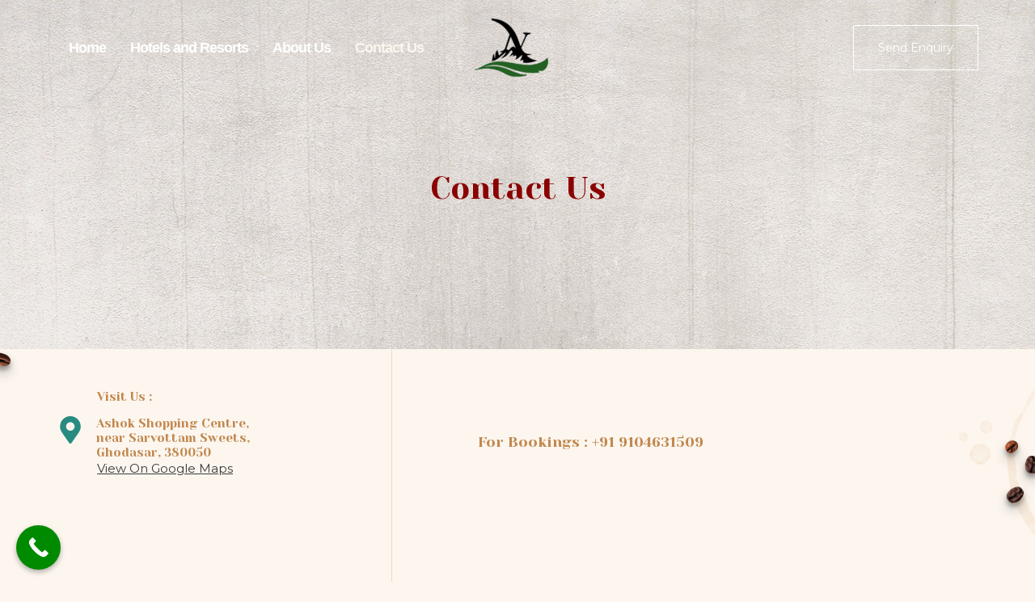

--- FILE ---
content_type: text/css
request_url: https://njoytoursandtravels.com/wp-content/uploads/elementor/css/post-402.css?ver=1762560930
body_size: 831
content:
.elementor-402 .elementor-element.elementor-element-bb1ecfb{--display:flex;--min-height:60vh;--flex-direction:row;--container-widget-width:calc( ( 1 - var( --container-widget-flex-grow ) ) * 100% );--container-widget-height:100%;--container-widget-flex-grow:1;--container-widget-align-self:stretch;--flex-wrap-mobile:wrap;--align-items:center;--gap:0px 0px;--row-gap:0px;--column-gap:0px;--overlay-opacity:0;--padding-top:0px;--padding-bottom:0px;--padding-left:0px;--padding-right:0px;}.elementor-402 .elementor-element.elementor-element-bb1ecfb:not(.elementor-motion-effects-element-type-background), .elementor-402 .elementor-element.elementor-element-bb1ecfb > .elementor-motion-effects-container > .elementor-motion-effects-layer{background-image:url("https://njoytoursandtravels.com/wp-content/uploads/2023/11/building-4483435_1280.jpg");background-repeat:no-repeat;background-size:cover;}.elementor-402 .elementor-element.elementor-element-bb1ecfb::before, .elementor-402 .elementor-element.elementor-element-bb1ecfb > .elementor-background-video-container::before, .elementor-402 .elementor-element.elementor-element-bb1ecfb > .e-con-inner > .elementor-background-video-container::before, .elementor-402 .elementor-element.elementor-element-bb1ecfb > .elementor-background-slideshow::before, .elementor-402 .elementor-element.elementor-element-bb1ecfb > .e-con-inner > .elementor-background-slideshow::before, .elementor-402 .elementor-element.elementor-element-bb1ecfb > .elementor-motion-effects-container > .elementor-motion-effects-layer::before{background-color:transparent;--background-overlay:'';background-image:linear-gradient(180deg, #FFFFFF7D 0%, #FFFFFF 100%);}.elementor-402 .elementor-element.elementor-element-5576527{--display:flex;--margin-top:0px;--margin-bottom:0px;--margin-left:0px;--margin-right:0px;--padding-top:150px;--padding-bottom:0px;--padding-left:0px;--padding-right:0px;}.elementor-402 .elementor-element.elementor-element-4da1d14 > .elementor-widget-container{margin:-78px -78px -78px -78px;}.elementor-402 .elementor-element.elementor-element-4da1d14{text-align:center;}.elementor-402 .elementor-element.elementor-element-4da1d14 .elementor-heading-title{color:#8A0101;}.elementor-402 .elementor-element.elementor-element-a86db80{--display:flex;--min-height:40vh;--flex-direction:row;--container-widget-width:calc( ( 1 - var( --container-widget-flex-grow ) ) * 100% );--container-widget-height:100%;--container-widget-flex-grow:1;--container-widget-align-self:stretch;--flex-wrap-mobile:wrap;--align-items:stretch;--gap:0px 0px;--row-gap:0px;--column-gap:0px;--padding-top:0px;--padding-bottom:0px;--padding-left:0px;--padding-right:0px;}.elementor-402 .elementor-element.elementor-element-a86db80:not(.elementor-motion-effects-element-type-background), .elementor-402 .elementor-element.elementor-element-a86db80 > .elementor-motion-effects-container > .elementor-motion-effects-layer{background-image:url("https://njoytoursandtravels.com/wp-content/uploads/2021/04/bg-02-free-img.png");background-position:center center;background-repeat:no-repeat;background-size:cover;}.elementor-402 .elementor-element.elementor-element-e8306a2{--display:flex;--gap:10px 10px;--row-gap:10px;--column-gap:10px;border-style:solid;--border-style:solid;border-width:0px 1px 0px 0px;--border-top-width:0px;--border-right-width:1px;--border-bottom-width:0px;--border-left-width:0px;border-color:#C2884F42;--border-color:#C2884F42;--padding-top:50px;--padding-bottom:50px;--padding-left:0px;--padding-right:150px;}.elementor-402 .elementor-element.elementor-element-5f1fca3 > .elementor-widget-container{padding:0px 0px 15px 50px;}.elementor-402 .elementor-element.elementor-element-5f1fca3 .elementor-heading-title{color:var( --e-global-color-astglobalcolor1 );}.elementor-402 .elementor-element.elementor-element-c06fe4e .elementor-icon-box-wrapper{text-align:left;}.elementor-402 .elementor-element.elementor-element-c06fe4e{--icon-box-icon-margin:15px;}.elementor-402 .elementor-element.elementor-element-c06fe4e.elementor-view-stacked .elementor-icon{background-color:var( --e-global-color-astglobalcolor0 );}.elementor-402 .elementor-element.elementor-element-c06fe4e.elementor-view-framed .elementor-icon, .elementor-402 .elementor-element.elementor-element-c06fe4e.elementor-view-default .elementor-icon{fill:var( --e-global-color-astglobalcolor0 );color:var( --e-global-color-astglobalcolor0 );border-color:var( --e-global-color-astglobalcolor0 );}.elementor-402 .elementor-element.elementor-element-c06fe4e .elementor-icon{font-size:34px;}.elementor-402 .elementor-element.elementor-element-c06fe4e .elementor-icon-box-title, .elementor-402 .elementor-element.elementor-element-c06fe4e .elementor-icon-box-title a{font-size:15px;}.elementor-402 .elementor-element.elementor-element-ca2f7b9 .elementor-button{background-color:#00000000;text-decoration:underline;fill:var( --e-global-color-astglobalcolor2 );color:var( --e-global-color-astglobalcolor2 );padding:0px 0px 0px 0px;}.elementor-402 .elementor-element.elementor-element-ca2f7b9 > .elementor-widget-container{padding:0px 0px 0px 50px;}.elementor-402 .elementor-element.elementor-element-ca2f7b9 .elementor-button:hover, .elementor-402 .elementor-element.elementor-element-ca2f7b9 .elementor-button:focus{color:var( --e-global-color-astglobalcolor1 );}.elementor-402 .elementor-element.elementor-element-ca2f7b9 .elementor-button:hover svg, .elementor-402 .elementor-element.elementor-element-ca2f7b9 .elementor-button:focus svg{fill:var( --e-global-color-astglobalcolor1 );}.elementor-402 .elementor-element.elementor-element-3cdd056{--display:flex;}.elementor-402 .elementor-element.elementor-element-6a68072 > .elementor-widget-container{margin:96px 96px 96px 96px;}.elementor-402 .elementor-element.elementor-element-6a68072{text-align:left;}.elementor-402 .elementor-element.elementor-element-6a68072 .elementor-heading-title{font-size:18px;}.elementor-402 .elementor-element.elementor-element-4913d06{--display:flex;--flex-direction:row;--container-widget-width:calc( ( 1 - var( --container-widget-flex-grow ) ) * 100% );--container-widget-height:100%;--container-widget-flex-grow:1;--container-widget-align-self:stretch;--flex-wrap-mobile:wrap;--align-items:stretch;--gap:0px 0px;--row-gap:0px;--column-gap:0px;--padding-top:100px;--padding-bottom:100px;--padding-left:0px;--padding-right:0px;}.elementor-402 .elementor-element.elementor-element-4913d06:not(.elementor-motion-effects-element-type-background), .elementor-402 .elementor-element.elementor-element-4913d06 > .elementor-motion-effects-container > .elementor-motion-effects-layer{background-color:var( --e-global-color-astglobalcolor5 );}.elementor-402 .elementor-element.elementor-element-092a0ff{--display:flex;--padding-top:35px;--padding-bottom:35px;--padding-left:0px;--padding-right:100px;}.elementor-402 .elementor-element.elementor-element-51f5e82 .elementor-heading-title{font-size:33px;}.elementor-402 .elementor-element.elementor-element-32ea528{--display:flex;--padding-top:0px;--padding-bottom:0px;--padding-left:0px;--padding-right:0px;}@media(min-width:768px){.elementor-402 .elementor-element.elementor-element-bb1ecfb{--content-width:840px;}.elementor-402 .elementor-element.elementor-element-e8306a2{--width:50%;}.elementor-402 .elementor-element.elementor-element-092a0ff{--width:50%;}.elementor-402 .elementor-element.elementor-element-32ea528{--width:50%;}}@media(max-width:1024px) and (min-width:768px){.elementor-402 .elementor-element.elementor-element-e8306a2{--width:100%;}}@media(min-width:1025px){.elementor-402 .elementor-element.elementor-element-bb1ecfb:not(.elementor-motion-effects-element-type-background), .elementor-402 .elementor-element.elementor-element-bb1ecfb > .elementor-motion-effects-container > .elementor-motion-effects-layer{background-attachment:scroll;}.elementor-402 .elementor-element.elementor-element-a86db80:not(.elementor-motion-effects-element-type-background), .elementor-402 .elementor-element.elementor-element-a86db80 > .elementor-motion-effects-container > .elementor-motion-effects-layer{background-attachment:scroll;}}@media(max-width:1024px){.elementor-402 .elementor-element.elementor-element-bb1ecfb{--min-height:49.1vh;--padding-top:75px;--padding-bottom:0px;--padding-left:25px;--padding-right:25px;}.elementor-402 .elementor-element.elementor-element-a86db80{--flex-wrap:wrap;--padding-top:0px;--padding-bottom:0px;--padding-left:25px;--padding-right:25px;}.elementor-402 .elementor-element.elementor-element-4913d06{--padding-top:80px;--padding-bottom:80px;--padding-left:25px;--padding-right:25px;}}@media(max-width:767px){.elementor-402 .elementor-element.elementor-element-bb1ecfb{--min-height:48.2vh;--padding-top:150px;--padding-bottom:0px;--padding-left:20px;--padding-right:20px;}.elementor-402 .elementor-element.elementor-element-5576527{--padding-top:65px;--padding-bottom:0px;--padding-left:0px;--padding-right:0px;}.elementor-402 .elementor-element.elementor-element-e8306a2{--padding-top:50px;--padding-bottom:30px;--padding-left:0px;--padding-right:0px;}.elementor-402 .elementor-element.elementor-element-5f1fca3 > .elementor-widget-container{padding:0px 0px 0px 0px;}.elementor-402 .elementor-element.elementor-element-ca2f7b9 > .elementor-widget-container{padding:0px 0px 0px 0px;}.elementor-402 .elementor-element.elementor-element-4913d06{--padding-top:40px;--padding-bottom:60px;--padding-left:25px;--padding-right:25px;}}